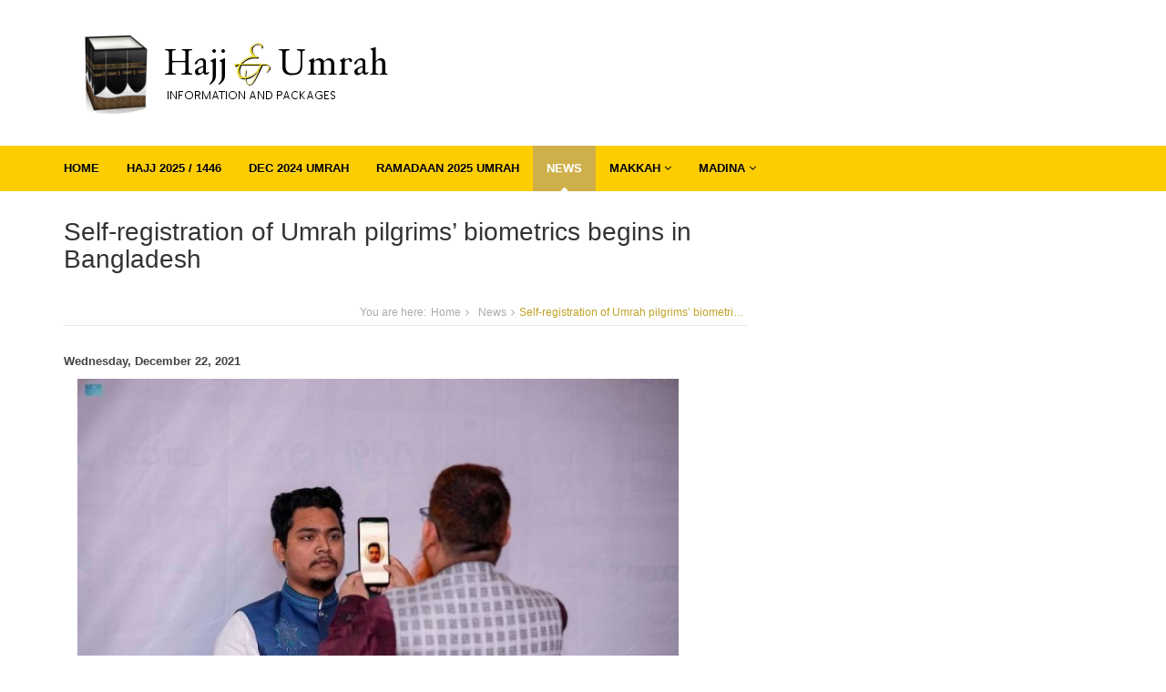

--- FILE ---
content_type: text/html; charset=UTF-8
request_url: https://www.hajjumrahinfo.co.za/news/2021-12-22-self_registration_of_umrah_pilgrims_biometrics_begins_in_bangladesh
body_size: 4618
content:
<!doctype html> <html lang="en" dir="ltr"> <head> <title>Self-registration of Umrah pilgrims’ biometrics begins in Bangladesh</title> <meta http-equiv="content-type" content="text/html; charset=utf-8"> <meta name="viewport" content="width=device-width, initial-scale=1.0, shrink-to-fit=no"> <meta name="robots" content="index, follow"> <meta name="description" content="The second phase of implementing the smart phone application service for self-registration of Umrah pilgrims' biometrics has begun in Bangladesh." /> <meta name="keywords" content="" /> <meta name="theme-color" content="#FECD00"> <meta name="msapplication-navbutton-color" content="#FECD00"> <meta name="apple-mobile-web-app-status-bar-style" content="#FECD00"> <meta property="fb:app_id" content="316554802325041" /> <link rel="sitemap" type="application/xml" title="Sitemap" href="/sitemap.xml" /> <link rel="stylesheet" href="/assets/css/__minified.css?17"> <link rel="stylesheet" href="/assets/css/bootstrap-select.min.css?17"> <script type="text/javascript" src="/bower3/bower_components/jquery/dist/jquery.min.js?17"></script> <script type="text/javascript" src="/bower3/bower_components/bootstrap/dist/js/bootstrap.min.js?17"></script> <script type="text/javascript" src="/bower3/bower_components/bootstrap-select/dist/js/bootstrap-select.min.js?17"></script> <script type="text/javascript" src="/bower3/bower_components/responsive-bootstrap-toolkit/dist/bootstrap-toolkit.min.js?17"></script> <script type="text/javascript" src="/bower3/bower_components/leaflet/leaflet.js?17"></script> <script type="text/javascript" src="/bower3/bower_components/shufflejs/dist/shuffle.min.js?17"></script> <script type="text/javascript" src="/plugins/bootstrap-hover-dropdown.min.js?17"></script> <script type="text/javascript" src="/plugins/flexslider/jquery.flexslider-min.js?17"></script> <script type="text/javascript" src="/common.js?17"></script> <link rel="apple-touch-icon" sizes="57x57" href="/favicons/apple-icon-57x57.png"> <link rel="apple-touch-icon" sizes="60x60" href="/favicons/apple-icon-60x60.png"> <link rel="apple-touch-icon" sizes="72x72" href="/favicons/apple-icon-72x72.png"> <link rel="apple-touch-icon" sizes="76x76" href="/favicons/apple-icon-76x76.png"> <link rel="apple-touch-icon" sizes="114x114" href="/favicons/apple-icon-114x114.png"> <link rel="apple-touch-icon" sizes="120x120" href="/favicons/apple-icon-120x120.png"> <link rel="apple-touch-icon" sizes="144x144" href="/favicons/apple-icon-144x144.png"> <link rel="apple-touch-icon" sizes="152x152" href="/favicons/apple-icon-152x152.png"> <link rel="apple-touch-icon" sizes="180x180" href="/favicons/apple-icon-180x180.png"> <link rel="icon" type="image/png" sizes="192x192" href="/favicons/android-icon-192x192.png"> <link rel="icon" type="image/png" sizes="32x32" href="/favicons/favicon-32x32.png"> <link rel="icon" type="image/png" sizes="96x96" href="/favicons/favicon-96x96.png"> <link rel="icon" type="image/png" sizes="16x16" href="/favicons/favicon-16x16.png"> <link rel="manifest" href="/favicons/manifest.json"> <meta name="msapplication-TileColor" content="#ffffff"> <meta name="msapplication-TileImage" content="/favicons/ms-icon-144x144.png"> <meta name="theme-color" content="#ffffff"> <meta property="og:url" content="https://www.hajjumrahinfo.co.za/news/2021-12-22-self_registration_of_umrah_pilgrims_biometrics_begins_in_bangladesh" /> <meta property="og:title" content="Self-registration of Umrah pilgrims’ biometrics begins in Bangladesh" /> <meta property="og:image" content="https://www.hajjumrahinfo.co.za/thumbs/fb_ov_e0d9d5f9c792f89b65efac64bdef5efe.png" /> <meta property="og:type" content="article" /> <meta property="og:description" content="The second phase of implementing the smart phone application service for self-registration of Umrah pilgrims&#039; biometrics has begun in Bangladesh." /> <meta property="twitter:card" content="summary" /> <meta property="twitter:site" content="@hajjumrahinfo" /> <meta property="twitter:title" content="Self-registration of Umrah pilgrims’ biometrics begins in Bangladesh" /> <meta property="twitter:image" content="https://www.hajjumrahinfo.co.za/thumbs/fb_ov_e0d9d5f9c792f89b65efac64bdef5efe.png" /> <meta property="twitter:description" content="The second phase of implementing the smart phone application service for self-registration of Umrah pilgrims&#039; biometrics has begun in Bangladesh." /> <link rel="prev" title="Saudi Arabia travel ban has paralysed Hajj operations in Nigeria, many agencies shut – Alabi, Secretary Hajj operators" href="https://www.hajjumrahinfo.co.za/news/2021-12-22-saudi_arabia_travel_ban_has_paralysed_hajj_operations_in_nigeria_many_agencies_shut_alabi_secretary_hajj_operators" /> <link rel="next" title="Indonesian Muslims set off on ‘bicycles to Saudi Arabia’ for Hajj" href="https://www.hajjumrahinfo.co.za/news/2021-12-20-indonesian_muslims_set_off_on_bicycles_to_saudi_arabia_for_hajj" /> <script type="text/javascript">
(function(i,s,o,g,r,a,m){i['GoogleAnalyticsObject']=r;i[r]=i[r]||function(){
(i[r].q=i[r].q||[]).push(arguments)},i[r].l=1*new Date();a=s.createElement(o),
m=s.getElementsByTagName(o)[0];a.async=1;a.src=g;m.parentNode.insertBefore(a,m)
})(window,document,'script','https://www.google-analytics.com/analytics.js','ga');
ga('create', 'UA-96214653-1', 'auto');ga('send', 'pageview');
</script> </head> <body> <div class="wrapper"> <header class="header"> <div class="header-main container"> <h1 class="logo col-md-6 col-sm-8"> <a href="/"><img id="logo" src="/logo/logo.png" class="img-responsive" alt="Logo"></a> </h1> <div class="info col-md-6 col-sm-4 pull-right text-center hidden-xs hidden-sm"> </div> </div> </header> <nav class="main-nav hidden-xs"> <div class="container"> <div class="row"> <div class="col-xs-11 zeroLeftPadding"> <div class="navbar-header"> <button class="navbar-toggle" type="button" data-toggle="collapse" data-target="#navbar-collapse"> <span class="sr-only">Toggle navigation</span> <span class="icon-bar"></span> <span class="icon-bar"></span> <span class="icon-bar"></span> </button> </div> <div class="navbar-collapse collapse" id="navbar-collapse"> <ul class="nav navbar-nav"> <li class="nav-item "><a href="/">Home</a></li> <li class="nav-item "><a href="/hajj_2025">Hajj 2025 / 1446</a></li> <li class="nav-item "><a href="/umrah/december_2024">Dec 2024 Umrah</a></li> <li class="nav-item "><a href="/umrah/ramadaan_2025">Ramadaan 2025 Umrah</a></li> <li class="nav-item active"><a href="/news">News</a></li> <li class="nav-item dropdown "> <a class="dropdown-toggle" data-toggle="dropdown" data-hover="dropdown" data-delay="0" data-close-others="false" href="#">Makkah <i class="fa fa-angle-down"></i></a> <ul class="dropdown-menu"> <li><a href="/makkah">Makkah Map</a></li> <li><a href="/makkah/hotels">Hotels in Makkah</a></li> <li><a href="/makkah/placestovisit">Ziyaraat - Places to Visit</a></li> </ul> </li> <li class="nav-item dropdown "> <a class="dropdown-toggle" data-toggle="dropdown" data-hover="dropdown" data-delay="0" data-close-others="false" href="#">Madina <i class="fa fa-angle-down"></i></a> <ul class="dropdown-menu"> <li><a href="/madina">Madina Map</a></li> <li><a href="/madina/hotels">List of Hotels</a></li> <li><a href="/madina/placestovisit">Ziyaraat - Places to Visit</a></li> </ul> </li> </ul> </div> </div> </div> </nav> <nav class="main-nav visible-xs"> <div class="container"> <div class="row"> <div class="col-xs-11"> <div class="mobilemenu"> <ul class="list-inline"> <li class=" "><a href="/hajj_2025">Hajj 2025 / 1446</a></li> <li class=" "><a href="/umrah/december_2024">Dec 2024 Umrah</a></li> <li class=" "><a href="/umrah/ramadaan_2025">Ramadaan 2025 Umrah</a></li> <li class="active"><a href="/news">News</a></li> <li class=""><a href="/resources">Resources</a></li> <li class=" "><a href="/makkah">Makkah</a></li> <li class=""><a href="/madina">Madina</a></li> </ul> </div> <style type="text/css">
    
@media print {
    .mobilemenu, div.breadcrumbs, ul.breadcrumbs-list, nav {
        display: none;
    }
    .page-heading {
        border: none !important;
    }
    h1.logo a:after {
        content: "";
    }
}
    
.mobilemenu {
    padding: 20px 10px;
    margin: 0 auto;
    text-align: center;
}
.mobilemenu ul {
    margin-bottom: 0;
}
.mobilemenu .active {
    font-weight: bold;
}
.mobilemenu a {
    color: #333; 
    text-transform: uppercase;
}
.mobilemenu a:hover {
    text-decoration: none;
    opacity: 1;
}

.bigLike {
    font-size: 20px;
    padding: 10px 0px 0;
    margin: 0 auto;
    text-align: right;
}
.bigLikeMobile {
    font-size: 25px;
    padding: 17px 5px 0;
    margin: 0 auto;
    text-align: right;
}
.zeroLeftPadding {
    padding-left: 0px !important;
}
    
</style> </div> </div> </div> </nav> <div class="content container"> <div class="page-wrapper"> <div class="page-content"> <div class="row page-row"> <article class="events-wrapper col-md-8 col-sm-12"> <header class="page-heading clearfix"> <h1 class="heading-title pull-left">Self-registration of Umrah pilgrims’ biometrics begins in Bangladesh</h1> <div class="breadcrumbs pull-right"> <ul class="breadcrumbs-list"> <li class="breadcrumbs-label">You are here:</li> <li><a href="/?utm_source=breadcrumbs&utm_medium=web&utm_campaign=breadcrumbs">Home</a><i class="fa fa-angle-right"></i></li> <li><a href="/news?utm_source=breadcrumbs&utm_medium=web&utm_campaign=breadcrumbs">News</a><i class="fa fa-angle-right"></i></li> <li class="current">Self-registration of Umrah pilgrims’ biometrics begins in Bangladesh</li> </ul> </div> </header> <script type="application/ld+json">{"@context":"http://schema.org","@type":"BreadcrumbList","itemListElement":[{"@type":"ListItem","position":1,"item":{"@id":"https://www.hajjumrahinfo.co.za/news","name":"News"}},{"@type":"ListItem","position":2,"item":{"@id":"https://www.hajjumrahinfo.co.za/news/2021-12-22-self_registration_of_umrah_pilgrims_biometrics_begins_in_bangladesh","name":"Self-registration of Umrah pilgrims\u2019 biometrics begins in Bangladesh"}}]}</script> <p><strong>Wednesday, December 22, 2021</strong></p> <div class="container-fluid"> <div class="row"> <div class="col-md-12 col-xs-12"><img src="/thumbs/nws_0baf035810881f73e542f4ea778e3b14.jpg" class="img-responsive lowres" data-replacement-img="/thumbs/nws_0baf035810881f73e542f4ea778e3b14.png" data-replacement-rclass="lowres"></div> </div> </div> <br /> <p>RIYADH &ndash; The second phase of implementing the smart phone application service for self-registration of Umrah pilgrims&rsquo; biometrics has begun in Bangladesh.<br /> <br />
The launching ceremony of the application titled Saudi Visa Bio was held in the presence of Saudi Ambassador to Bangladesh Issa Al-Duhailan and President of the Hajj Agencies Association of Bangladesh Muhammad Shahadat Hossain.<br /> <br />
Representatives of several Saudi ministries and government agencies also participated in the ceremony and these included the Ministry of Interior, the Ministry of Hajj and Umrah, the Ministry of Tourism, the Ministry of Communications and Information Technology, the Presidency of State Security, the National Cybersecurity Authority, and the Saudi Data and Artificial Intelligence Authority (SDAYA), in addition to officials of a number of Hajj and Umrah offices.<br /> <br />
The new service will enable the Bangladeshi applicants for Hajj and Umrah visas to register their biometrics from their countries after installing the Saudi Visa Bio application on their smartphones and hence they need not go to visa issuance centers.<br /> <br />
The biometrics matching process will be carried out at the time of the pilgrims&rsquo; arrival at the land, sea and air ports in the Kingdom. This service is introduced in line with the directives of Custodian of the Two Holy Mosques King Salman and Crown Prince Muhammad Bin Salman to offer the best possible services and facilities for the Hajj and Umrah pilgrims.<br /> <br />
It is noteworthy that Minister of Foreign Affairs Prince Faisal Bin Farhan launched on Oct. 6 the application for self-registration of the biometrics of Hajj and Umrah pilgrims through smartphones. With the launch of the new mechanism, Saudi Arabia has become the first country in the world that allows registration of biometrics via smart phones for the issuance of electronic visas. The Saudi Company for Visa and Travel Solutions is tasked to carry out the self-registration of biometrics service.</p> <br /> &nbsp;

<p><strong>Source:</strong> <a href="https://saudigazette.com.sa/article/615023/SAUDI-ARABIA/Self-registration-of-Umrah-pilgrims-biometrics-begins-in-Bangladesh" target="_blank" class="wordwrap">https://saudigazette.com.sa/article/615023/SAUDI-ARABIA/Self-registration-of-Umrah-pilgrims-biometrics-begins-in-Bangladesh</a></p> <br /> &nbsp;

<div class="row"> <div class="col-md-6">
         &lArr; Previous: <br /> <a href="/news/2021-12-22-saudi_arabia_travel_ban_has_paralysed_hajj_operations_in_nigeria_many_agencies_shut_alabi_secretary_hajj_operators">Saudi Arabia travel ban has paralysed Hajj operations in Nigeria, many agencies shut – Alabi, Secretary Hajj operators</a> </div> <div class="col-md-6 text-right">
         Next: &rArr; <br /> <a href="/news/2021-12-20-indonesian_muslims_set_off_on_bicycles_to_saudi_arabia_for_hajj">Indonesian Muslims set off on ‘bicycles to Saudi Arabia’ for Hajj</a> </div> </div> <br /> <br /> <script async src="//pagead2.googlesyndication.com/pagead/js/adsbygoogle.js"></script> <ins class="adsbygoogle" style="display:block" data-ad-format="autorelaxed" data-ad-client="ca-pub-3557845447795757" data-ad-slot="9888765528"></ins> <script>(adsbygoogle = window.adsbygoogle || []).push({ });</script> </article> <aside class="page-sidebar col-md-3 col-md-offset-1 col-sm-4 col-sm-offset-1"> <center><script async src="//pagead2.googlesyndication.com/pagead/js/adsbygoogle.js"></script> <ins class="adsbygoogle" style="display:inline-block;width:300px;height:600px" data-ad-client="ca-pub-3557845447795757" data-ad-slot="9962801876"></ins> <script>
(adsbygoogle = window.adsbygoogle || []).push({});
</script></center> </aside> </div> </div> </div> </div> </div> <footer class="footer"> <div class="footer-content"> <div class="container"> <div class="row"> <div class="footer-col col-md-3 col-sm-4 about" id="footerad"> <div class="footer-col-inner"> <h3>Quick Links</h3> <p class="email col-md-12 col-sm-4"><i class="fa fa-book"></i><a href="/hajj">Hajj Packages</a></p> <p class="email col-md-12 col-sm-4"><i class="fa fa-book"></i><a href="/umrah">Umrah Packages</a></p> <p class="email col-md-12 col-sm-4"><i class="fa fa-globe"></i><a href="/makkah">Makkah Map</a></p> <p class="email col-md-12 col-sm-4"><i class="fa fa-globe"></i><a href="/madina">Madina Map</a></p> <p class="email col-md-12 col-sm-4"><i class="fa fa-building"></i><a href="/makkah/hotels">Makkah Hotels</a></p> <p class="email col-md-12 col-sm-4"><i class="fa fa-building"></i><a href="/madina/hotels">Madina Hotels</a></p> </div> </div> <div class="footer-col col-md-3 col-sm-12 contact"> <div class="footer-col-inner"> <h3>Contact us</h3> <div class="row"> <p class="email col-md-12 col-sm-4"><i class="fa fa-envelope"></i><a href='mailto&#58;inf%6&#70;&#64;%68a&#37;6Aj&#117;mr&#97;%6&#56;&#105;n&#102;&#37;&#54;F&#46;&#37;63o&#46;z&#97;'>info&#64;ha&#106;jum&#114;a&#104;&#105;nfo&#46;co&#46;za</a></p> <p class="email col-md-12 col-sm-4"><i class="fa fa-facebook"></i>&nbsp;<a href="https://www.facebook.com/hajjumrahinfo.co.za">@hajjumrahinfo.co.za</a></p> <p class="email col-md-12 col-sm-4"><i class="fa fa-twitter"></i><a href="https://twitter.com/hajjumrahinfo">@hajjumrahinfo</a></p> <p class="email col-md-12 col-sm-4"><i class="fa fa-instagram"></i><a href="https://www.instagram.com/hajjumrahinfo">@hajjumrahinfo</a></p> </div> </div> </div> </div> </div> </div> <div class="bottom-bar"> <div class="container"> <div class="row"> <small class="copyright col-md-12 col-sm-12 col-xs-12">
                        Copyright @ 2026 Hajj Umrah Info .co .za | <span class="nowrap">Website by: <a href="http://www.muslim.co.za">Muslim Directory - South Africa</a></span>
                        | <span class="nowrap"><a href="/privacy-policy">Privacy Policy</a></span> </small> </div> </div> </div> </footer> <script type="text/javascript" src="//s7.addthis.com/js/300/addthis_widget.js#pubid=ra-5a0a773e1e8b75e1"></script> </body> </html>

--- FILE ---
content_type: text/html; charset=utf-8
request_url: https://www.google.com/recaptcha/api2/aframe
body_size: 268
content:
<!DOCTYPE HTML><html><head><meta http-equiv="content-type" content="text/html; charset=UTF-8"></head><body><script nonce="Hw4z57KMPluxl2yD2CCrpA">/** Anti-fraud and anti-abuse applications only. See google.com/recaptcha */ try{var clients={'sodar':'https://pagead2.googlesyndication.com/pagead/sodar?'};window.addEventListener("message",function(a){try{if(a.source===window.parent){var b=JSON.parse(a.data);var c=clients[b['id']];if(c){var d=document.createElement('img');d.src=c+b['params']+'&rc='+(localStorage.getItem("rc::a")?sessionStorage.getItem("rc::b"):"");window.document.body.appendChild(d);sessionStorage.setItem("rc::e",parseInt(sessionStorage.getItem("rc::e")||0)+1);localStorage.setItem("rc::h",'1770057394696');}}}catch(b){}});window.parent.postMessage("_grecaptcha_ready", "*");}catch(b){}</script></body></html>